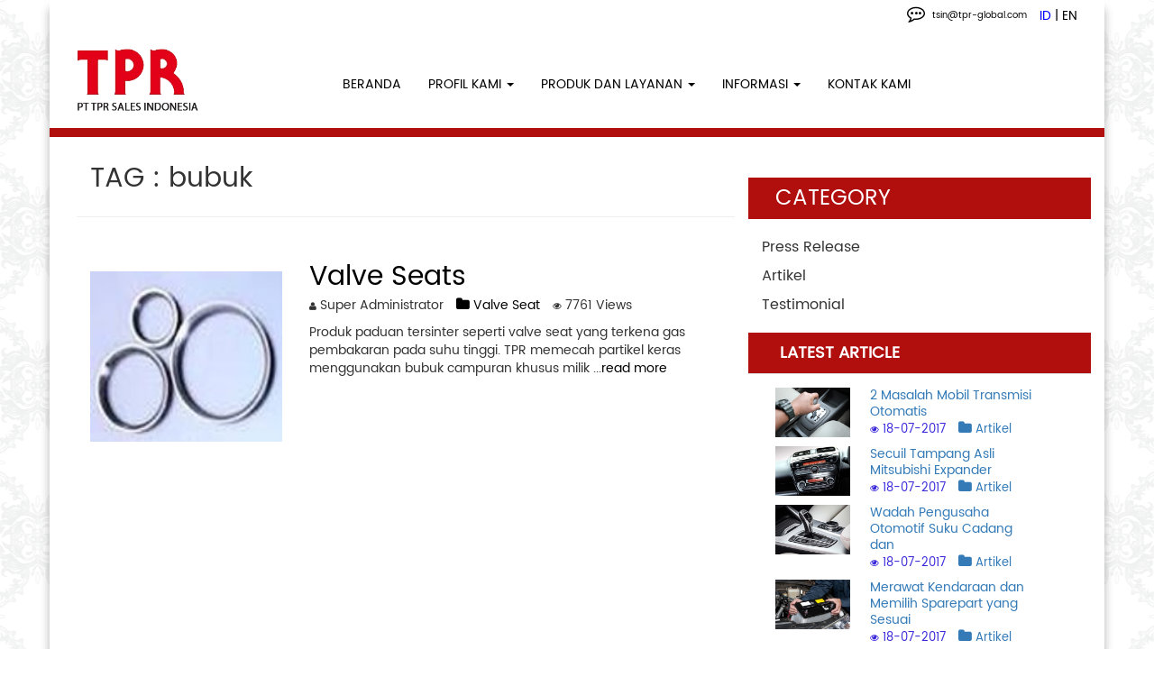

--- FILE ---
content_type: text/html; charset=utf-8
request_url: https://tsin.co.id/id/tag/bubuk
body_size: 4605
content:






<!DOCTYPE html>
<html>

<head>
<meta http-equiv="Content-Type" content="text/html; charset=UTF-8" />
<title>Tag  bubuk TPR Sales Indonesia</title> 
    <meta name="robots" content="index, follow" />
    <meta name="keywords" content="TPR Sales Indonesia, Piston Ring Indonesia" />
    <meta name="description" content="TPR Sales Indonesia, Piston Ring Indonesia" />
     <meta http-equiv="Copyright" content="© 2016"> 
    <meta name="author" content="TPR Sales Indonesia"> 
    <meta http-equiv="imagetoolbar" content="no"> 
    <meta name="language" content="Indonesia"> 
    <meta name="revisit-after" content="7"> 
    <meta name="webcrawlers" content="all"> 
    <meta name="rating" content="general"> 
    <meta name="spiders" content="all"> 
    <meta content='Global' name='distribution'/>    
    
    <meta content='id' name='language'/>
    <meta content='id' name='geo.country'/>
    <meta content='Indonesia' name='geo.placename'/>

    
    <meta content='general' name='rating'/>
             
         
    

			<meta name="viewport" content="width=device-width, initial-scale=1, maximum-scale=1" />

		<!-- Favicon -->
		<link rel="shortcut icon" href="https://tsin.co.id/favico.png" type="image/x-icon" />

		<!-- Stylesheets -->
           <link href="https://tsin.co.id/assets/css/bootstrap.min.css" rel="stylesheet">
                <link href="https://tsin.co.id/assets/css/magnific-popup.css" rel="stylesheet">
                <link href="https://tsin.co.id/assets/css/slick.css" rel="stylesheet">
                <link href="https://tsin.co.id/assets/css/slick-theme.css" rel="stylesheet">
                <link href="https://tsin.co.id/assets/css/font-awesome.min.css" rel="stylesheet">
                <link href="https://tsin.co.id/assets/css/jquery.mmenu.all.css" rel="stylesheet">
                <link href="https://tsin.co.id/assets/css/style.css" rel="stylesheet">
        
                <script src="https://tsin.co.id/assets/js/jquery.min.js"></script>
                <script src="https://tsin.co.id/assets/js/jquery.magnific-popup.min.js"></script>
                <script src="https://tsin.co.id/assets/js/slick.min.js"></script>
                <script src="https://tsin.co.id/assets/js/jquery.mmenu.all.min.js"></script>
                <script src="https://tsin.co.id/assets/js/bootstrap.min.js"></script>
                <script>
                $(document).ready(function() {
                    /* Featured Slide */
                    $('.featured').slick({
                        infinite: true,
        //                autoplay: true,
                        autoplaySpeed: 5000,
                        prevArrow: '<div type="button" class="hidden-xs glyphicon glyphicon-triangle-left sl-left"></div>',
                        nextArrow: '<div type="button" class="hidden-xs glyphicon glyphicon-triangle-right sl-right"></div>',
                    });
                    
                    /* Gallery Slide */
                    $('.fgallery').slick({
                        infinite: true,
        //                autoplay: true,
                        autoplaySpeed: 5000,
                        prevArrow: '<div type="button" class="hidden-xs glyphicon glyphicon-triangle-left gl-left gl_top"></div>',
                        nextArrow: '<div type="button" class="hidden-xs glyphicon glyphicon-triangle-right gl-right gl_top"></div>',
                        slidesToShow: 3,
                        adaptiveHeight: true,
                        variableWidth: true,
                        swipeToSlide: true
                    });  
                    
                    $('.fgallery2').slick({
                        infinite: true,
                       // autoplay: true,
                        autoplaySpeed: 5000,
                        prevArrow: '<div type="button" class="hidden-xs glyphicon glyphicon-triangle-left gl-left gl_bottom"></div>',
                        nextArrow: '<div type="button" class="hidden-xs glyphicon glyphicon-triangle-right gl-right gl_bottom"></div>',
                        
                        adaptiveHeight: true,
                        variableWidth: true,
                        swipeToSlide: true
                    });    
                    
                    /* Image Pop-Up */
                    $('.gal').magnificPopup({
                        type:'image',
                        mainClass: 'mfp-no-margins mfp-with-zoom',
                        zoom: {
                            enabled: true,
                            duration: 300
                        }
                    });
                    
                    /* Close menu collapse */
                    $('.closex').click(function(e) {
                        e.preventDefault();
                        $('.top-nav').collapse('hide');
                    });
                    
                    /* Mobile Slide Menu */
                    $('nav#menu').mmenu({
                        navbars: [
                            {
                                position	: 'top',
                                content		: [
                                    'prev',
                                    'title',
                                    'close'
                                ]
                            }
                        ]
                    });
                });
                </script>
                
                <style>
                .gl_top{
					top:20% !important;
					
				}
                </style>
                
</head>
<body >

<!-- Global site tag (gtag.js) - Google Analytics -->
<script async src="https://www.googletagmanager.com/gtag/js?id=UA-115549878-1"></script>
<script>
  window.dataLayer = window.dataLayer || [];
  function gtag(){dataLayer.push(arguments);}
  gtag('js', new Date());

  gtag('config', 'UA-115549878-1');
</script>


<div id="page">
		<div class="container">
        <header>
                    <div class="top-nav collapse desk" id="help">
                        <div class="row row-sm">
                            <div class="col-sm-6">
                                <div class="text-right closex visible-xs">CLOSE <i class="fa fa-times-circle"></i></div>
                                
                            </div>
                            <div class="col-sm-6 pull-right text-right">
                              <ul class="list-inline unu-inline">
                                    <li><a href="#"><i class="fa fa-commenting-o"></i> <span>tsin@tpr-global.com</span></a></li>
                                     
                                    <li style="margin-left:0px;color:blue;"> ID </li>
                                    <li style="margin-left:0px;">|</li>
              						<li style="margin-left:0px;"><a href="https://tsin.co.id/lang/eng/?r=http://tsin.co.id/id/tag/bubuk" style="padding:0px;"> EN</a></li>
                                    
                                </ul>  
                            </div>
                        </div>
                    </div>
                    
                    <!-- Navbar -->
                    <div class="nav-header">
                        <div class="row">
                            <div class="col-sm-3">
                                <div class="left-mobile visible-xs">
                                    <a href="#menu">
                                        <i class="glyphicon glyphicon-menu-hamburger"></i>
                                    </a> 
                                </div>
                                <a href="#">
                                    <img src="https://tsin.co.id/image_base/logo_tpr.png" class="img-responsive img-mobile" style="max-height:69px;">
                                </a>
                                <div class="right-mobile visible-xs">
                                    <a data-toggle="collapse" href="#help">
                                        <i class="fa fa-question-circle-o"></i>
                                    </a> 
                                </div>
                            </div>
                            <div class="col-sm-9 hidden-xs">
                                <div class="burger hidden-xs">
                                    <a href="#menu">
                                        <i class="glyphicon glyphicon-menu-hamburger"></i>
                                    </a> 
                                </div>
                                

<ul class="list-inline nav-list nav-sm" ><li id="1" ><a href="https://tsin.co.id/id" >BERANDA </a>

</li><li id="3" class="dropdown" ><a href="#" class="dropdown"><span>PROFIL KAMI</span> <span class="caret"></span></a>

<ul  class="dropdown-menu sub-menu"><li id="10" ><a href="https://tsin.co.id/id/tentang-perusahaan" >INFORMASI PERUSAHAAN </a>

</li><li id="11" ><a href="https://tsin.co.id/id/siapa-kami" >SIAPA KAMI </a>

</li><li id="12" ><a href="https://tsin.co.id/id/apa-yang-kami-lakukan" >APA YANG KAMI LAKUKAN </a>

</li><li id="13" ><a href="https://tsin.co.id/id/visi--misi" >VISI &AMP; MISI </a>

</li><li id="14" ><a href="https://tsin.co.id/id/tim-kami" >TIM KAMI </a>

</li></ul></li><li id="4" class="dropdown" ><a href="#" class="dropdown"><span>PRODUK DAN LAYANAN</span> <span class="caret"></span></a>

<ul  class="dropdown-menu sub-menu"><li id="5" ><a href="https://tsin.co.id/id/category/piston-ring" >PISTON RING</a>

</li><li id="6" ><a href="https://tsin.co.id/id/category/cylinder-liner" >CYLINDER LINERS</a>

</li><li id="15" ><a href="https://tsin.co.id/id/category/valve-seat" >VALVE SEAT</a>

</li></ul></li><li id="7" class="dropdown" ><a href="https://tsin.co.id/id/article" class="dropdown">INFORMASI <span class="caret"></span></a>

<ul  class="dropdown-menu sub-menu"><li id="19" ><a href="https://tsin.co.id/id/category/press-release" >PRESS RELEASE </a>

</li><li id="20" ><a href="https://tsin.co.id/id/category/artikel" >ARTIKEL </a>

</li><li id="22" ><a href="https://tsin.co.id/id/category/testimonial" >TESTIMONIAL </a>

</li><li id="23" ><a href="https://tsin.co.id/id/faq" >FAQ </a>

</li><li id="24" ><a href="https://tsin.co.id/id/category/unduhan" >UNDUHAN</a>

</li></ul></li><li id="9" ><a href="https://tsin.co.id/id/contact" >KONTAK KAMI </a>

</li></ul>                                                            </div>
                        </div>                    
                    </div> <!-- End Navbar -->
                </header>        
        
        
        																																																																																																																																																																																																																																																																																																			  <style>
 #content .block li{
	 background:none;
	 
	 
 }
 .post__content a{
	 color:#000;
	 	 
 }
 
 .post__content a:hover{
	 color:#000;
	 	 
 }
 </style>
 <div class="after-slider" style="margin-top:0px; margin-bottom:20px;">
                   
                </div>
<div class="row" style=" margin-left:15px; margin-right:15px;">             
   <section class="post-and-category">
    
      	
        <div class="col-sm-6 col-md-8">
        <h3 class="post__title" style="padding-left:15px; padding-top:10px;">TAG : bubuk</h3>
        <hr>
        
                    
                    <div class="post col-sm-12" style="display:table;">
            
            <div class="post__img col-sm-4">
                             <img src="https://tsin.co.id/imagex/content/6b59e39bvalve-seat.jpg" class="img-responsive" style=" width:100%;">
                           </div>
            <div class="post__content col-sm-8">
              <a href="https://tsin.co.id/id/valve-seats"><h3 class="post__title">Valve Seats</h3></a>
            <ul class="list-inline list-info">
              <li><i class="fa fa-user"></i> Super Administrator</li>
              <li><a href="https://tsin.co.id/id/category/valve-seat"><i class="fa fa-folder"></i> Valve Seat</a></li>              
              <li><i class="fa fa-eye"></i> 7761 Views</li>
            </ul>	
              <p>
                                                                           Produk paduan tersinter seperti valve seat yang terkena gas pembakaran pada suhu tinggi. TPR memecah partikel keras menggunakan bubuk campuran khusus milik ...<a href="https://tsin.co.id/id/valve-seats">read more</a>
              </p>
            </div>
          </div>
                     
          
          <ul class="pagination">
												
                                                
                                                                                                
                                                	
                                                
											</ul>
          
        </div>
        
        
        <div class="col-sm-6 col-md-4">
          <div class="category">
            <h3 class="category__single-title">CATEGORY</h3>
            <div class="category__wrapper">
              <ul class="category__link">
                                <li><a href="https://tsin.co.id/id/category/press-release">Press Release</a></li>
                                <li><a href="https://tsin.co.id/id/category/artikel">Artikel</a></li>
                                <li><a href="https://tsin.co.id/id/category/testimonial">Testimonial</a></li>
                              </ul>
            </div>

            <div class="category__tab-horizontal">
              <ul class="nav nav-tabs" role="tablist">
                <li role="presentation" class="active"><a href="#tab1" aria-controls="tab1" role="tab" data-toggle="tab">LATEST ARTICLE</a></li>
                
              </ul>

              <!-- Tab panes -->
              <div class="tab-content">
                              <div role="tabpanel" class="tab-pane active" id="tab1">
                                    <div class="post-tab">
                    <ul class="inline-block" style="display:table;">
                      <li class="img col-sm-4">
                        <a href="https://tsin.co.id/id/2-masalah-mobil-transmisi-otomatis"><img src="https://tsin.co.id/imagex/content/1b9b4cbatransmisi-mati.jpg" class="img-responsive" alt="" style="width:100% !important;"></a>
                      </li>
                      <li class="text  col-sm-8" style="vertical-align:top;"><a href="https://tsin.co.id/id/2-masalah-mobil-transmisi-otomatis">2 Masalah Mobil Transmisi Otomatis</a>
                      <ul class="list-inline list-info" style="font-size:13px !important;">
                          <li><i class="fa fa-eye"></i> 18-07-2017</li>
                          <li><a href="https://tsin.co.id/id/category/artikel"><i class="fa fa-folder"></i> Artikel</a></li>              
                          
                        </ul>
                      </li>
                    </ul>
                  </div>
                                    <div class="post-tab">
                    <ul class="inline-block" style="display:table;">
                      <li class="img col-sm-4">
                        <a href="https://tsin.co.id/id/secuil-tampang-asli-mitsubishi-expander"><img src="https://tsin.co.id/imagex/content/eed5f601misubishi-expander.jpg" class="img-responsive" alt="" style="width:100% !important;"></a>
                      </li>
                      <li class="text  col-sm-8" style="vertical-align:top;"><a href="https://tsin.co.id/id/secuil-tampang-asli-mitsubishi-expander">Secuil Tampang Asli Mitsubishi Expander</a>
                      <ul class="list-inline list-info" style="font-size:13px !important;">
                          <li><i class="fa fa-eye"></i> 18-07-2017</li>
                          <li><a href="https://tsin.co.id/id/category/artikel"><i class="fa fa-folder"></i> Artikel</a></li>              
                          
                        </ul>
                      </li>
                    </ul>
                  </div>
                                    <div class="post-tab">
                    <ul class="inline-block" style="display:table;">
                      <li class="img col-sm-4">
                        <a href="https://tsin.co.id/id/wadah-pengusaha-otomotif-suku-cadang-dan-aftermarket"><img src="https://tsin.co.id/imagex/content/66afad90suku-cadang.jpg" class="img-responsive" alt="" style="width:100% !important;"></a>
                      </li>
                      <li class="text  col-sm-8" style="vertical-align:top;"><a href="https://tsin.co.id/id/wadah-pengusaha-otomotif-suku-cadang-dan-aftermarket">Wadah Pengusaha Otomotif Suku Cadang dan </a>
                      <ul class="list-inline list-info" style="font-size:13px !important;">
                          <li><i class="fa fa-eye"></i> 18-07-2017</li>
                          <li><a href="https://tsin.co.id/id/category/artikel"><i class="fa fa-folder"></i> Artikel</a></li>              
                          
                        </ul>
                      </li>
                    </ul>
                  </div>
                                    <div class="post-tab">
                    <ul class="inline-block" style="display:table;">
                      <li class="img col-sm-4">
                        <a href="https://tsin.co.id/id/merawat-kendaraan-dan-memilih-sparepart-yang-sesuai"><img src="https://tsin.co.id/imagex/content/0576b5a7cara-merawat--suku-cadang-asli.jpg" class="img-responsive" alt="" style="width:100% !important;"></a>
                      </li>
                      <li class="text  col-sm-8" style="vertical-align:top;"><a href="https://tsin.co.id/id/merawat-kendaraan-dan-memilih-sparepart-yang-sesuai">Merawat Kendaraan dan Memilih Sparepart yang Sesuai</a>
                      <ul class="list-inline list-info" style="font-size:13px !important;">
                          <li><i class="fa fa-eye"></i> 18-07-2017</li>
                          <li><a href="https://tsin.co.id/id/category/artikel"><i class="fa fa-folder"></i> Artikel</a></li>              
                          
                        </ul>
                      </li>
                    </ul>
                  </div>
                                    <div class="post-tab">
                    <ul class="inline-block" style="display:table;">
                      <li class="img col-sm-4">
                        <a href="https://tsin.co.id/id/cara-sederhana-membedakan-suku-cadang-asli-dan-palsu"><img src="https://tsin.co.id/imagex/content/518dd906suku-cadang-asli-atau-palsu.jpg" class="img-responsive" alt="" style="width:100% !important;"></a>
                      </li>
                      <li class="text  col-sm-8" style="vertical-align:top;"><a href="https://tsin.co.id/id/cara-sederhana-membedakan-suku-cadang-asli-dan-palsu">Cara Sederhana Membedakan Suku Cadang Asli dan Palsu</a>
                      <ul class="list-inline list-info" style="font-size:13px !important;">
                          <li><i class="fa fa-eye"></i> 18-07-2017</li>
                          <li><a href="https://tsin.co.id/id/category/artikel"><i class="fa fa-folder"></i> Artikel</a></li>              
                          
                        </ul>
                      </li>
                    </ul>
                  </div>
                                  </div>
                
                                
                
                
              </div>
            </div>
          </div>

        </div>        
        
        
    
   
  </section>
  
   </div>        
        <footer>
                    <div class="pre-foot">
                        <div class="row">
                            <div class="col-sm-3">
                                <div class="footer-title"><h3>QUICK NAVIGATION</h3></div>
                                <ul class="list-unstyled navi">
                                    <li>
                                    	                                        <img src="https://tsin.co.id/image_base/footer-1.png"> <a href="https://tsin.co.id/id/tentang-tpr">Tentang TPR</a>
                                    </li>
                                    <li>
                                    	                                        <img src="https://tsin.co.id/image_base/footer-2.png"> <a href="https://tsin.co.id/id/aktifitas-tpr">Aktifitas TPR</a>
                                    </li>
                                    
                                </ul>
                            </div>
                            <div class="col-sm-5">
                                <div class="footer-title top20"><h3>PELAYANAN PILIHAN</h3></div> 
                                <p style="text-align:justify;">Dengan kegiatan penjualan dan logistic piston ring, cylinder liner, valve seat dan valve guide, kami berkontribusi untuk terciptanya lingkungan yang baik dan masyarakat yang sadar akan pelestarian lingkungan (Green community)  </p>
                            </div>
                            <div class="col-sm-4">
                                <div class="col-sm-6 col-xs-6" style="margin-top:20px; margin-bottom:5px;">
                                    <a href="http://tpr.co.jp/"><img src="https://tsin.co.id/image_base/logo_footer_2.png" class="left-block" style="width:100%;"></a>                                  </div>
                                
                                <div class="col-sm-6 col-xs-6" style="margin-top:20px; margin-bottom:5px;">                               
                                    <a href="http://tprin.co.id/"><img src="https://tsin.co.id/image_base/logo_footer_3.png" class="left-block" style="width:100%;"></a>
                                </div>
                                <div class="col-sm-6 col-xs-6" style="margin-top:15px; margin-bottom:10px;">
                                    <a href="http://tprenpla.co.id"><img src="https://tsin.co.id/image_base/logo_footer_1.png" class="left-block" style="width:100%;"></a>
                                </div>
                                
                                <div class="col-sm-6 col-xs-6" style="margin-top:15px; margin-bottom:10px;">
                                    <a href="http://tsin.co.id"><img src="https://tsin.co.id/image_base/logo_footer_tsin.png" class="left-block" style="width:100%;"></a>
                                </div>
                            </div> 
                        </div>
                    </div>
                    
                    <div class="mid-foot">
                        <div class="row">
                            <div class="col-sm-1  hidden-xs">
                               
                            </div>
                            <div class="col-sm-5 hidden-xs">
                                <div class="left-foot">&nbsp;</div>
                            </div>
                            <div class="col-sm-6 zero-left text-right mob-foot">
                                <ul class="list-inline list-foott">
                                    <li><a href="#">&nbsp;</a></li>
                                    <li><a href="#">&nbsp;</a></li>
                                    <li><a href="#">&nbsp;</a></li>
                                    <li><a href="#">&nbsp;</a></li>
                                </ul>
                                <div class="socmed">
                                    <a href="http://facebook.com" "target=_blank"><img src="https://tsin.co.id/image_base/fb.png"></a>
                                    <a href="http://twitter.com" "target=_blank"><img src="https://tsin.co.id/image_base/twitter.png"></a>  
                                </div>
                            </div>
                        </div>
                    </div>
                            
                                        
                </footer>        </div>
        <!-- Start Mobile Nav Menu -->
        
         <!-- Mobile Slide Menu -->
            <nav id="menu">
            	

<ul  ><li  ><a href="https://tsin.co.id/id">BERANDA </a>

</li><li  ><a href="#"><span>PROFIL KAMI</span> </a>

<ul    ><li  ><a href="https://tsin.co.id/id/tentang-perusahaan">INFORMASI PERUSAHAAN </a>

</li><li  ><a href="https://tsin.co.id/id/siapa-kami">SIAPA KAMI </a>

</li><li  ><a href="https://tsin.co.id/id/apa-yang-kami-lakukan">APA YANG KAMI LAKUKAN </a>

</li><li  ><a href="https://tsin.co.id/id/visi--misi">VISI &AMP; MISI </a>

</li><li  ><a href="https://tsin.co.id/id/tim-kami">TIM KAMI </a>

</li></ul></li><li  ><a href="#"><span>PRODUK DAN LAYANAN</span> </a>

<ul    ><li  ><a href="https://tsin.co.id/id/category/piston-ring">PISTON RING</a>

</li><li  ><a href="https://tsin.co.id/id/category/cylinder-liner">CYLINDER LINERS</a>

</li><li  ><a href="https://tsin.co.id/id/category/valve-seat">VALVE SEAT</a>

</li></ul></li><li  ><a href="https://tsin.co.id/id/article">INFORMASI </a>

<ul    ><li  ><a href="https://tsin.co.id/id/category/press-release">PRESS RELEASE </a>

</li><li  ><a href="https://tsin.co.id/id/category/artikel">ARTIKEL </a>

</li><li  ><a href="https://tsin.co.id/id/category/testimonial">TESTIMONIAL </a>

</li><li  ><a href="https://tsin.co.id/id/faq">FAQ </a>

</li><li  ><a href="https://tsin.co.id/id/category/unduhan">UNDUHAN</a>

</li></ul></li><li  ><a href="https://tsin.co.id/id/contact">KONTAK KAMI </a>

</li></ul>								</ul>
			</nav> <!-- End Mobile Slide Menu -->
        <!-- End Mobile Nav Menu -->
    </div>




</body>


</html>




--- FILE ---
content_type: text/css
request_url: https://tsin.co.id/assets/css/style.css
body_size: 5660
content:
@font-face {
    font-family: 'poppins';
    src: url(../fonts/Poppins_0.ttf);
    font-weight: normal;
}
.container {
    padding-left: 0;
    padding-right: 0;
	background:#fff;
}
.partner{
	background-color:#d9d5d4;
	padding:15px;
	
}
.center-block{
	margin-bottom:20px;
}
.partner h3{
	padding-top:0px;
	text-align:center;
	
}

.partner img{
	padding-top:20px;
	
}
.support{
	background-color:#ec7500 !important;
}

.report{
	background-color:#c01414 !important;
}

.logo_orang{
	margin-top:-5px;
}
.dropdown-menu{
	top:50%;
}

.text-center{
	text-align:center;
	
}
img.center {
    display: block;
    margin: 0 auto;
}

.text-why small{
	color:#F00;
	margin-top:10px;	
	
}

.text-why img{
	height:56px;
	
	
}

.center-line a{	
	color:#F00;
}

.center-line a:hover{	
	color:#F00;
	text-decoration:none;
}

.text-gal{
	max-width:200px;
	padding:10px;
}

.col-gal h3{
	margin-top:0px;
}

@media(max-width: 767px) {
    .testimoni,
    .pre-foot,
    .informasi-top {
        padding: 20px 20px 2px !important;
    }
    .closex {
        color: #fff;
        font-size: 12px;
        position: relative;
        padding: 6px;
        border-bottom: 1px solid rgba(255,255,255,0.3);
        z-index: 999;
        cursor: pointer;
    }
    .mob-foot {
        text-align: center;
    }
    .call {
        text-align: center;
    }
    .mid-foot {
        padding: 0px 20px 2px !important;
    }
    .socmed {
        position: relative !important;
        top: -4px !important;
        right: 0 !important;
    }
    .list-foott {
        margin-right: 0 !important;
    }
    .list-end {
        text-align: center;
    }
    .top20 {
        margin-top: 20px;
    }
    .gallery {
        padding: 10px 30px 20px !important;
    }
    .clear {
        clear: both;
        margin-bottom: 25px;
    }
    .col-gal {
       text-align:center;
        padding: 10px !important;
    }
	.testi-left{
		width:40% !important;
	}
	.testi-right{
		width:60% !important;
	}
	.list-siswa{
		margin-top:20px;
	}
    .post-text {
        padding: 10px 15px;
        margin-bottom: 20px;
        margin-left: 15px;
    }
    .col-tab {
        margin-bottom: 20px;
    }
    .tab-content {
        padding: 10px 20px;
    }
    .list-fakultas {
        margin-top: 10px;
    }
    .kalender {
        padding: 30px 20px !important;
    }
    .list-fakultas li {
        display: block;
        line-height: 32px;
    }
    .list-fakultas li a {
        padding: 5px 10px;
    }
    .list-fakultas>li.active>a::after {
        display: none !important;
    }
    .col-kampus img {
        margin-bottom: -64px;
    }
    .img-desc {
        height: 64px !important;
        font-size: 18px !important;
        height: 64px;
    }
    .info-wrapper {
        padding: 20px 10px;
        margin: 0;
    }
    .col-kampus {
        margin-bottom: 15px;
    }
    .kampus-wrapper {
        padding-top: 10px !important;
    }
    .select-opt {
        padding-top: 20px !important;
        padding-left: 20px !important;
        padding-right: 20px !important;
    }
    .btn-submit {
        margin-top: -20px;
        width: 100%;
    }
    .col-mob {
        margin-top: 20px;
    }
    .top-nav {
        margin: 0 -15px;
    }
    .f-desc {
        padding: 15px !important;
        margin-top: 0 !important;
        border: none !important;
    }
    .f-desc-title {
        font-size: 22px !important;
        line-height: 25px !important;
    }
    .unu-inline li {
        display: block;
        border-bottom: 1px solid #1c6949;
        padding-left: 20px;
        padding-right: 20px;
    }
    .unu-inline li p {
        top: 0;
        padding: 10px 5px;
    }
    .group-src {
        padding: 0;
        width: 100% !important;
    }
    .pull-right ul li {
        padding: 10px; 
    }
    .row-sm {
        margin-right: 0;
    }
    .img-mobile {
        margin: 0 auto;
        width: 200px;
    }
    .left-mobile {
        position: absolute;
        font-size: 30px;
        left: 0;
        top: 7px;
    }
    .right-mobile {
        position: absolute;
        font-size: 35px;
        right: 0;
        top: 2px;
    }
    .left-mobile a,
    .right-mobile a {
        color: #f80426;
    }
    .featured {
        top: 10px;
    }
    .nav-header {
        margin-top: 0 !important;
        position: relative !important;
        padding: 10px 30px 10px !important;
    }
    .btn-join {
        position: absolute;
        margin: 0 auto;
        left: 0;
        right: 0;
        text-align: center;
    }
    .after-slider {
        padding: 5px !important;
        text-align: center;
		margin-top:0px !important;
    }
	.text-why h4{
		font-size:13px;
		
	}
}
@media(min-width: 769px) {
    .tab-content {
        padding: 20px 30px 30px;
        margin-bottom: -15px;
    }
    .col-kampus img {
        margin-bottom: -40px;
    }
    .img-desc {
        max-height: 40px;
    }
    .info-wrapper {
       padding: 40px 30px; 
    }
    .col-sel {
        padding-left: 5px;
        padding-right: 5px;
    }
    .btn-join {
        position: relative;
        float: right;
        margin-top: -59px;
    }
    .f-desc {
        border-top-right-radius: 5px;
        -moz-border-top-right-radius: 5px;
        -webkit-border-top-right-radius: 5px;
        border-bottom-right-radius: 5px;
        -moz-border-bottom-right-radius: 5px;
        -webkit-border-bottom-right-radius: 5px;
    }
    .desk {
        display: block;
    }
    .top-nav {
        padding: 0 30px;
    }
    .unu-inline li {
        padding: 0;
    }
    .select-opt {
        box-shadow: 0 4px 11px rgba(0,0,0,0.6);
        -webkit-box-shadow: 0 4px 11px rgba(0,0,0,0.6);
        -moz-box-shadow: 0 4px 11px rgba(0,0,0,0.6);
        -o-box-shadow: 0 4px 11px rgba(0,0,0,0.6);
    }
}
@media(min-width: 769px) and (max-width: 992px) {
    .container {
        width: 100% !important;
        padding-left: 0;
        padding-right: 0;
    }
    .top-nav {
        padding: 0 10px;
    }
    .row-sm {
        margin-right: -10px;
    }
}
@media(min-width: 769px) and (max-width: 1199px) {
    .nav-list li a {
        padding: 5px 7px;
    }
    .featured {
        top: -108px;
    }
}
@media(min-width: 1020px) and (max-width: 1199px) {
    .right-nav {
        position: relative;
        right: 70px;
    }
}
@media(min-width: 1200px) {    
    .nav-list li a {
        padding: 5px 15px;
    }
    .featured {
        top: -108px;
    }
    .right-nav {
        position: relative;
        right: 30px;
    }
}
@media(min-width: 993px) {
    .container {
        box-shadow: 0 10px 10px rgba(0,0,0,0.3);
        -webkit-box-shadow: 0 10px 10px rgba(0,0,0,0.3);
        -moz-box-shadow: 0 10px 10px rgba(0,0,0,0.3);
        -o-box-shadow: 0 10px 10px rgba(0,0,0,0.3);
    }
    body {
        background: url(../img/batik.png) repeat top;
    }
}
@media(min-width:941px) {
    .burger {
        display: none;
    }
}
@media(min-width: 768px) and (max-width:941px) {
    .nav-sm {
        display: none;
    }
    .right-nav {
        float: right;
        position: relative;
        right: 20px;
    }
    .featured {
        top: -99px !important;
    }
    .nav-header {
        padding: 10px 30px 10px !important;
    }
}
body {
    font-family: poppins;
}
.container,
.tab-content,
.bg-white {
    background-color: #fff;
}
.top-nav {
   background: rgba(255,255,255,0.8);
    color: #000;
    position: relative;
    z-index: 999;
}
.top-nav a {
    color: #000;
}
.unu-inline li i {
    font-size: 20px;
}
.unu-inline li p {
    font-size: 10px;
    margin: 0 10px 0 5px;
    position: relative;
    top: -2px;
}
.unu-inline li span {
    font-size: 10px;
    position: relative;
    margin-left: 4px;
    top: -2px;
}
.unu-inline {
    margin-bottom: 0;
}
.unu-inline li a {
    padding-top: 5px;
    display: block;
    padding-left: 10px;
    padding-right: 10px;
    padding-bottom: 6px;
}
.unu-inline li a:hover {
    text-decoration: none;   
    transition: background 0.4s;
    -webkit-transition: background 0.4s;
    -moz-transition: background 0.4s;
    -o-transition: background 0.4s;
}
a.btn-login {
    background-color: #e7c417;
    color: #0f4730;
    border-radius: 0;
    border: none;
    padding: 7px 20px !important;
    font-size: 14px;
    font-weight: bold;
    letter-spacing: 1px;
    box-shadow: 1px 1px 9px rgba(0,0,0,0.7);
    -webkit-box-shadow: 1px 1px 9px rgba(0,0,0,0.7);
    -moz-box-shadow: 1px 1px 9px rgba(0,0,0,0.7);
    position: relative;
    z-index: 9;
}
.unu-inline li a.btn-login:hover {
    background-color: #fddd3f;
}
.form-input {
    border-radius: 0;
    height: 29px;
    font-size: 12px;
    border: none;
    background-color: #d4fdec;
}
button.btn-input {
    border: none;
    margin-top: 0px;
    padding: 0 10px;
    height: 29px;
    background-color: #07a815;
}
button.btn-input:hover {
    background-color: #1ac128;
}
.group-src {
    width: 230px;
    margin-bottom: -10px;
}
.form-input:focus {
    border-color: transparent;
    outline: 0;
    -webkit-box-shadow: none;
    box-shadow: none;
}
.group-btn-src {
    top: 0 !important;
}
.pull-right ul li {
    margin-left: 20px;
}
.f-item {
    height: 500px;
    background-position: center top;
    background-size: cover;
    background-repeat: no-repeat;
}
.sl-left {
    color: white;
    position: absolute;
    z-index: 99;
    top: 55%;
    left: 5px;
    font-size: 35px;
    cursor: pointer;
}
.sl-right {
    color: white;
    position: absolute;
    z-index: 99;
    top: 55%;
    right: 5px;
    font-size: 35px;
    cursor: pointer;
}
.gl-left {
    color: #f80426;
    position: absolute;
    z-index: 99;
    top: 37%;
    left: -30px;
    font-size: 30px;
    cursor: pointer;
}
.gl-right {
    color: #f80426;
    position: absolute;
    z-index: 99;
    top: 37%;
    right: -30px;
    font-size: 30px;
    cursor: pointer;
}

.fgallery2 img {
    height: 73px;
	
}


.fgallery img {
    height: 100px;
	
}
.nav-header {
    position: relative;
    z-index: 999;
    background: rgba(255,255,255,0.8);
    padding: 10px 30px 0px;
    margin-top: 10px;
    width: 100%;
/*    margin-bottom: -109px;*/
}
.zero-left {
    padding-left: 0;
}
.zero-right {
    padding-right: 0;
}
.dropdown-menu .sub-menu {
    left: 100%;
    position: absolute;
    top: 10px;
    visibility: hidden;
    margin-top: -1px;
}
.dropdown-menu {
    border-radius: 0 !important;
    -webkit-border-radius: 0 !important;
    -moz-border-radius: 0 !important;
    -o-border-radius: 0 !important;
    padding: 0;
}
.dropdown-menu li:hover .sub-menu {
    visibility: visible;
}
.dropdown:hover .dropdown-menu {
    display: block;
    background: #eaf03e;
    border-top: none;
    margin-top: 0;
    transition: background 0.4s;
    -webkit-transition: background 0.4s;
    -moz-transition: background 0.4s;
    -o-transition: background 0.4s;
}
.sub-menu > li {
    padding: 0;
    margin-left: 0px;
}
.sub-menu > li > a:hover {
    background: rgb(51, 51, 51);
    color: #fff;
}
.sub-menu {
    animation-duration: 0.3s !important;
    -webkit-animation-duration: 0.3s !important;
    -moz-animation-duration: 0.3s !important;
    -o-animation-duration: 0.3s !important;
}
.sub-menu-2 {
    margin-top: -11px !important;
}
.nav-list li {
    padding: 0;
    padding-bottom: 33px;
}
.nav-list li a {
    color: #000;
    text-decoration: none;
    display: block;    
}
.nav-list li a:hover {
    background: #e30115;
    color: #fff;
    transition: background 0.4s;
    -webkit-transition: background 0.4s;
    -moz-transition: background 0.4s;
    -o-transition: background 0.4s;
}
.nav-list {
    margin-top: 25px;
    margin-bottom: 0;
}
.sub-menu2 li a span,
.sub-menu li a span {
    color: #fff;
}
.sub-menu li a:hover {
    background-color:transparent;
    color: #000;
}
.sub-menu {
    font-size: 12px;
	 background: #eaf03e;
}
.sub-menu li {
    padding-bottom: 0;
}
.dropdown-menu>li>a {
    padding: 7px 10px;
}
.burger {
    font-size: 30px;
    margin-top: 17px;
    text-align: right;
}
.burger a {
    color: #0f4730;
}
.mm-menu.mm-offcanvas.mm-current {
    background-color: #b10e0e;
    color: #fff;
}
.mm-menu .mm-btn:after, .mm-menu .mm-btn:before {
    border-color: #fff;
}
.mm-clear:after, .mm-clear:before, .mm-close:after, .mm-close:before {
    width: 7px;
    height: 7px;
}
.mm-menu .mm-navbar a, .mm-menu .mm-navbar>* {
    color: #98d2ba;
    text-transform: uppercase;
    font-weight: bold;
    letter-spacing: 1px;
}
.mm-menu .mm-listview {
    border-color: #1f5640;
}
.mm-menu .mm-listview>li .mm-arrow:after, .mm-menu .mm-listview>li .mm-next:after {
    border-color: #98d2ba;
}
.f-desc {
    background-color: rgba(255,255,255, 0.7);
    margin-top: 35%;
    border: 1px solid rgb(255,255,255);
    border-left: none;
    padding: 15px 10px 15px 45px;
    color: #000;
}
.f-desc-title {
    font-size: 29px;
    line-height: 33px;
	padding-left:10px;
	border-left:5px solid red;
}
.f-desc-text {
    margin-top: 5px;
    color: #000;
    margin-bottom: 30px;
}
.btn-left {
    background: #039110;
    color: #fff;
    border: 1px solid #088413;
}
a.btn-left:hover {
    background: #02800e;
    color: #fff;
    border: 1px solid #006c0a;
}
.btn-right {
    background: #e4c907;
    color: #0f4730;
    border: 1px solid #039110;
}
a.btn-right:hover {
    background: #dbc000;
    color: #0f4730;
    border: 1px solid #039110;
}
.after-slider {
    margin-top: -108px;
    color: #fff;
    padding: 5px 40px;
    font-size: 18px;
    background: rgba(177, 14, 14,1);
   /* background: -moz-linear-gradient(top, rgba(10,63,41,1) 0%, rgba(16,131,83,1) 100%);
    background: -webkit-gradient(left top, left bottom, color-stop(0%, rgba(10,63,41,1)), color-stop(100%, rgba(16,131,83,1)));
    background: -webkit-linear-gradient(top, rgba(10,63,41,1) 0%, rgba(16,131,83,1) 100%);
    background: -o-linear-gradient(top, rgba(10,63,41,1) 0%, rgba(16,131,83,1) 100%);
    background: -ms-linear-gradient(top, rgba(10,63,41,1) 0%, rgba(16,131,83,1) 100%);
    background: linear-gradient(to bottom, rgba(10,63,41,1) 0%, rgba(16,131,83,1) 100%);
    filter: progid:DXImageTransform.Microsoft.gradient( startColorstr='#0a3f29', endColorstr='#108353', GradientType=0 );
    box-shadow: 0 6px 10px rgba(0,0,0,0.2);*/
    z-index: 9;
    position: relative;
}
.join-title {
    color: #fff;
    font-size: 30px;
    margin-top: 8px;
}
.join-desc {
    color: #fff;
}
.select-opt {
    background: #3d3e3c;
    padding: 20px 40px;
}
.opsi-fakultas {
    color: #25f438;
    font-size: 12px;
    margin-bottom: 5px;
}
.form-select {
    background: #adafad;
    border: none;
    border-radius: 0;
    padding-left: 5px;
    padding-bottom: 5px;
    height: 45px;
    margin-bottom: 20px;
}
.btn-submit {
    height: 35px;
    padding: 7px 10px;
    font-size: 20px;
    border-radius: 0;
    background-color: #dbc000;
    border: none;
    color: #fff;
}
.btn-submit:hover {
    background-color: #01880e;
    color: #fff;
}
.info-title {
    color: #039110;
    font-weight: bold;
}
.info-desc {
    color: #312f2f;
    font-size: 12px;
}
.kampus-wrapper {
    background-color: #eceaea;
    padding: 20px;
    margin-left: 0;
    margin-right: 0;
}
li.list-kampus {
    background: transparent;
    border: none;
    box-shadow: none;
    line-height: 5px;
}
li.list-kampus a {
    font-size: 16px;
    text-decoration: none;
    color: #312f2f;
}
li.list-kampus i {
    font-size: 10px;
    color: #15920f;
}
li.panel.list-kampus::before {
    content: '\e250';
    font-family: 'Glyphicons Halflings';
    font-size: 10px;
    color: #15920f;
}
.sub-list li {
    line-height: 20px;
}
.sub-list li a {
    font-size: 12px;
}
.panel-body {
    padding: 10px 0 0 25px;
    margin-bottom: -5px;
}
.sub-list li::before {
    content: '\e250';
    font-family: 'Glyphicons Halflings';
    font-size: 10px;
    color: #15920f;
    padding-right: 5px;
}
.sub-list li a:hover {
    text-decoration: underline;
}
#accordion {
    margin-top: 15px;
}
.row-kampus {
    background: #fff;
    padding-top: 10px;
    padding-bottom: 10px;
}
.col-kampus {
    padding-left: 10px;
    padding-right: 10px;
}
.img-desc {
    position: relative;
    background: rgba(21,146,15,0.8);
    color: #fff;
    padding: 5px 10px;
    font-size: 11px;
    text-decoration: none;
}
.col-kampus a {
    text-decoration: none;
}
.box-col {
    margin-top: 20px;
}
.box-right {
    float: left;
    padding: 0 10px;
    font-size: 12px;
    width: 60%;
}
.box-date {
    width: 40%;
    padding: 5px;
    text-align: center;
    width: 70px;
    border-radius: 5px;
    -moz-border-radius: 5px;
    -webkit-border-radius: 5px;
    -o-border-radius: 5px;
    background-color: #fada3e;
    color: #074804;
    float: left;
}
.box-tgl {
    font-size: 25px;
}
.box-bln {
    margin-top: -5px;
}
.kalender-title {
    font-size: 20px;
}
.white {
    background-color: #fff;
}
.footx {
    font-size: 30px;
    margin-top: 7px;
}
.left-foot {
    font-size: 8px;
    margin-top: 10px;
}
.socmed {
    position: absolute;
    right: 10px;
    top: 5px;
}
.list-foott {
    margin-right: 75px;
    margin-top: 11px;
}
.list-foott li a {
    font-size: 10px;
    color: #fff;
}
.list-fakultas>li.active>a::after {
    content: '';
    border-color: transparent;
    border-style: solid;
    border-width: 11px;
    bottom: -16px;
    border-top-color: #dcd7be;
    border-bottom-width: 0;
    position: absolute;
    margin-left: -75px;
}
.list-fakultas>li.active>a, .list-fakultas>li.active>a:focus, .list-fakultas>li.active>a:hover {
    cursor: default;
    background-color: #dcd7be;
    border: 1px solid #ddd;
    border-bottom-color: transparent;
    text-decoration: none;
	border-radius:5px;
}
.list-fakultas a:hover {
    text-decoration: none;
}
.list-fakultas a {
    color: #000;
    font-size: 13px;
    padding: 13px 15px;
}
.kalender {
    padding: 30px 40px;
    color: #fff;
    background: rgba(6,68,3,1);
    background: -moz-linear-gradient(top, rgba(6,68,3,1) 0%, rgba(22,115,13,1) 100%);
    background: -webkit-gradient(left top, left bottom, color-stop(0%, rgba(6,68,3,1)), color-stop(100%, rgba(22,115,13,1)));
    background: -webkit-linear-gradient(top, rgba(6,68,3,1) 0%, rgba(22,115,13,1) 100%);
    background: -o-linear-gradient(top, rgba(6,68,3,1) 0%, rgba(22,115,13,1) 100%);
    background: -ms-linear-gradient(top, rgba(6,68,3,1) 0%, rgba(22,115,13,1) 100%);
    background: linear-gradient(to bottom, rgba(6,68,3,1) 0%, rgba(22,115,13,1) 100%);
    filter: progid:DXImageTransform.Microsoft.gradient( startColorstr='#064403', endColorstr='#16730d', GradientType=0 );
    box-shadow: 0 4px 11px rgba(0,0,0,0.4);
    -webkit-box-shadow: 0 4px 11px rgba(0,0,0,0.4);
    -moz-box-shadow: 0 4px 11px rgba(0,0,0,0.4);
    -o-box-shadow: 0 4px 11px rgba(0,0,0,0.4);
    position: relative;
    z-index: 9;
}
.informasi-top {
    background-color: #F00;
    color: #FFF;
    padding: 15px 40px 5px;
    font-size: 15px;
}
.tab-title a {
    font-size: 20px;
    color: #074604;
    text-decoration: none;
}
.tab-terkait {
    background-color: #b4b7b3;
    border-bottom: 2px solid #1d9715;
    padding: 8px 10px 5px;
    font-size: 14px;
    font-weight: bold;
    margin-bottom: 15px;
}
.lst a {
    color: #000;
}
.list-info li a i {
    font-size: 16px;
}
.list-info2 li {
    margin-bottom: 25px;
}
.list-info2 li i {
    font-size: 8px;
}
.list-info li i {
    font-size: 10px;
}
.list-info2 li span {
    color: #0cc104;
    font-size: 8px;
}
.list-info li span {
    color: #0cc104;
    font-size: 10px;
}
.fa-facebook-square {
    color: #364c81;
}
.fa-twitter-square {
    color: #0db2f2;
}
.fa-google-plus-square {
    color: #ca4e3a;
}
.post-text {
    font-size: 12px;
}
.tab-sub-title {
    color: #074604;
    font-size: 12px;
}
.col-tab {
    padding-right: 10px;
}
.gallery {
    background-color: #e5e4e1;
    padding: 40px 30px;
    margin-top: 15px;
}
.gal-title {
    font-size: 20px;
    vertical-align: middle;
    line-height: normal;
    display: inline-block;
}
.col-gal {
   /* line-height: 100px;*/
    padding-left: 10px;
}
.testimoni-title {
    font-size: 20px;
    margin-bottom: 20px;
    margin-top: 30px;
	border-left:5px solid red;
	padding-left:10px;
}
.testimoni {
    padding: 20px 35px;    
}
.testimoni-user {
    font-size: 12px;
    line-height: 22px;
    margin-bottom: 10px;
}
.testi-left {
    float: left;
    width: 40%
}
.testi-left img {
    width: 90px;
    height: 90px;
    border-radius: 50px;
    -webkit-border-radius: 50px;
    -moz-border-radius: 50px;
    -o-border-radius: 50px;
}
.testi-right {
    float: left;
    width: 60%
}
.user-name {
    color: #2e7d14;
    margin-top: 20px;
    font-size: 16px;
}
.user-role {
    font-size: 11px;
    line-height: 13px;
}
.list-siswa li a {
    color: #fff;
    padding: 13px 15px 10px;
    background-color: #2e7d14;
    display: block;
    font-size: 15px;
    border-radius: 5px;
    -webkit-border-radius: 5px;
    -moz-border-radius: 5px;
    -o-border-radius: 5px;
}
.list-siswa li a:hover {
    background-color: #266511;
}
.list-siswa li {
    margin-bottom: 10px;
}
.space {
    height:55px;
}
.pilih li a:hover {
    text-decoration: none;
}
footer {
    margin-top: 0px;
}
.pre-foot {
    padding: 30px 40px;
    background-color: #363835;
    color: #fff;
}
.end-foot {
    padding: 10px 40px;
    background-color: #232322;
    color: #b7b2b2;
}
.list-end {
    font-size: 10px;
    margin-top: 10px;
}
.list-end li a {
    color: #b7b2b2;
}
.mid-foot {
    padding: 0px 40px;
    background-color: #363835;
    color: #fff;
}
.opsi-left {
    float: left;
    width: 10%;
}
.call {
    font-size: 12px;
    margin-top: 9px;
    color: #fff
}
.opsi-right {
    float: right;
    width: 90%;
}
.opsi-title {
    color: #ccf942;
    font-size: 12px;
}
.opsi-desc {
    color: #b7b2b2;
    font-size: 11px;
}
.footer-title {
    margin-bottom: 10px;
}
.navi li a {
    color: #eaf03e;
    font-size: 12px;
}
.navi li a:hover {
    color: #eaf03e;
    text-decoration: none;
}
.quote {
    color: #0d6a0a;
    font-size: 15px;
    margin-left: 10px;
}
.list-why {
    color: #bdbfbd;
    font-size: 12px;
    line-height: 20px;
}
.list-why li::before {
    content: '\e250';
    font-family: 'Glyphicons Halflings';
    font-size: 10px;
    color: #94c7fc;
    margin-right: 10px;
}
.mfp-with-zoom .mfp-container,
.mfp-with-zoom.mfp-bg {
	opacity: 0;
	-webkit-backface-visibility: hidden;
	-webkit-transition: all 0.3s ease-out; 
	-moz-transition: all 0.3s ease-out; 
	-o-transition: all 0.3s ease-out; 
	transition: all 0.3s ease-out;
}

.mfp-with-zoom.mfp-ready .mfp-container {
		opacity: 1;
}
.mfp-with-zoom.mfp-ready.mfp-bg {
		opacity: 0.8;
}

.mfp-with-zoom.mfp-removing .mfp-container, 
.mfp-with-zoom.mfp-removing.mfp-bg {
	opacity: 0;
}

.blog-tab {

}
.blog-date,
.blog-tab--attr {
  font-size: 10px;
  line-height: 1.3;
  color: #6f6f6f;
}
.inline-block.blog-tab--attr {
  text-align: left;
}
.blog-tab--attr li + li {
  padding-left: 5px;
}
.blog-tab-img {
  width: 100%;
  padding-bottom: 10px;
}
.blog-tab-img img {
  width: 100%;
}
.blog-tab-title {
  padding: 3px 0;
  font-size: 14px;
  color: #3528c6;
  line-height: 1.2;
}
.blog-tab-excerpt {
  line-height: 1.3;
}
.blog-tab--list + .blog-tab--list {
  margin-top: 20px;
}
.blog-tab--list > div {
  float: left;
}
.blog-tab--list .blog-tab-img {
  width: 100px;
  padding-right: 10px;
}
.blog-tab--list .blog-tab-content {
  width: calc(100% - 110px);
}
.blog-tab--list .blog-tab-title {
  font-size: 12px;
  text-transform: capitalize;
  padding-top: 0;
}
/*
** Content
** ===================================================================
*/
.three-thumb {
  margin: 20px 0;
}
.three-thumb .title {
  color: #333333;
  padding: 20px;
  text-align: left;
  font-size: 22px;
  margin: 10px 0;
  border-radius: 7px;
  -webkit-border-radius: 7px;
  -moz-border-radius: 7px;
  background: #addffb;
  font-weight: normal;
}
.three-thumb .wrapper {
  border: 1px solid #c4cacd;
  background: #e7f5fc;
  padding: 15px;
  border-radius: 10px;
  -webkit-border-radius: 10px;
  -moz-border-radius: 10px;
  min-height: 165px;
}
.three-thumb .wrapper a {
  color: #333;
  line-height: 1.3;
}
.three-thumb table,
.three-thumb tr,
.three-thumb th,
.three-thumb td {
  border: 0;
}
.three-thumb span {
  line-height: 1.3;
}
.three-thumb th,
.three-thumb td {
  vertical-align: top;
  padding: 4px 7px;
  font-size: 14px;
}


.thumb-img {
  position: relative;
  padding: 0;
  overflow: hidden;
}
.thumb-img img {
  width: 100%;
  height: 100%;
}
.thumb-img a:hover .thumb-img-text {
  bottom: 0;
}
.thumb-img a:hover .thumb-img-text .title {
  padding-bottom: 10px;
}
.thumb-img .thumb-img-text {
  position: absolute;
  width: 100%;
  min-height: 50%;
  -webkit-box-sizing: border-box;
  -moz-box-sizing: border-box;
  box-sizing: border-box;
  left: 0;
  color: #ffffff;
  background: rgba(63, 79, 197, 0.77);
  padding: 15px;
  bottom: -100%;
}
.herro-text {
  background-repeat: no-repeat;
  background-size: cover;
  padding: 25px 0;
}
.herro__title {
  margin: 0;
  padding: 30px 0;
  color: #fff;
  font-size: 26px;
  font-weight: normal;
}

.post-and-category .post{
  padding: 25px 0;
}
.post-and-category .post__title {
  font-size: 30px;
  padding: 5px 0;
  margin: 0;
}
.post-and-category .post__artibute {
  padding: 5px 0;
  color: #6f6f6f;
}
.post-and-category .post__artibute li + li {
  padding-left: 10px;
}
.post-and-category .post__img {
  margin: 15px 0;
}
.post-and-category .post__img img {
  width: 100%;
}
.post-and-category .category {
  padding: 25px 0; 
  margin-right: -15px;
}
.post-and-category .category__single-title {
  background: rgba(177, 14, 14,1);
  border-left: 5px solid rgba(177, 14, 14,1);
  color: #fff;
  padding: 10px 10px 10px 25px;
  margin: 0;
}
.category__link {
  padding: 0;
  margin: 0;
  list-style: none;
}
.category__link li {
  display: block;
}
.category__link a {
  font-size: 16px;
  color: #333;
  padding: 5px 0;
  display: block;
}
.post-and-category .category__wrapper,
.category__tab-horizontal .tab-content {
  padding: 15px 15px 15px 35px;
}
.post-tab {
  margin-bottom: 10px;
}
.post-tab li.img {
  width: 30%;
  padding-right: 2%;
}
.post-tab li.text {
  width: 61%;
  line-height: 1.3;
  color: #3a29da;
}
.category__tab-horizontal .nav-tabs {
  background: rgba(177, 14, 14,1);
  padding-left: 20px;
}
.category__tab-horizontal .nav-tabs li {
  margin-bottom: 0;
}
.category__tab-horizontal .nav-tabs a {
  background: rgba(177, 14, 14,1);
  border-radius: 0;
  -webkit-border-radius: 0;
  -moz-border-radius: 0;
  border: 0 !important;
  font-size: 18px;
  font-weight: bold;
  color: #fff;
}
.category__tab-horizontal .nav-tabs a:active,
.category__tab-horizontal .nav-tabs a:hover,
.category__tab-horizontal .nav-tabs .active a:active,
.category__tab-horizontal .nav-tabs .active a:hover,
.category__tab-horizontal .nav-tabs .active a {
  background: rgba(177, 14, 14,1) !important;
  color: #ffffff;
  border-radius: 0;
  -webkit-border-radius: 0;
  -moz-border-radius: 0;
  border: 0;
}

a, a:hover, a:focus, a:active {
    text-decoration: none;
}

ul.inline-block {
    padding: 0;
    margin: 0;
    list-style: none;
}

.post-and-category .category {
    margin-left: -15px;
  }
  .post-and-category .category__wrapper, .category__tab-horizontal .tab-content {
    padding: 15px;
  }
  .post-tab li.img img {
    width: 100%;
  }
  .post-tab li {
    text-align: left;
  }
  
  
#content-tab-widget {
  padding: 25px 0 0 0;
}
.tab-left-custom .tabs-left {
  border: 0;
}
.tab-left-custom .tabs-left li {
  width: 100%;
  margin: 5px 0;
  border: 0;
}
.tab-left-custom .tabs-left li a {
  border: 0;
  background: #d2d2d2;
  color: #3528c6;
  border-radius: 4px;
  -webkit-border-radius: 4px;
  -moz-border-radius: 4px;
  font-size: 14px;
  font-weight: bold;
  padding: 15px 25px;
  display: block;
}
.tab-left-custom .tabs-left li a:hover,
.tab-left-custom .tabs-left li.active  a {
  background: #3528c6;
  color: #ffffff;
  border: 0;
}

.blog-tab {

}
.blog-date,
.blog-tab--attr {
  font-size: 10px;
  line-height: 1.3;
  color: #6f6f6f;
}
.inline-block.blog-tab--attr {
  text-align: left;
}
.blog-tab--attr li + li {
  padding-left: 5px;
}
.blog-tab-img {
  width: 100%;
  padding-bottom: 10px;
}
.blog-tab-img img {
  width: 100%;
}
.blog-tab-title {
  padding: 3px 0;
  font-size: 14px;
  color: #3528c6;
  line-height: 1.2;
}
.blog-tab-excerpt {
  line-height: 1.3;
}
.blog-tab--list + .blog-tab--list {
  margin-top: 20px;
}
.blog-tab--list > div {
  float: left;
}
.blog-tab--list .blog-tab-img {
  width: 100px;
  padding-right: 10px;
}
.blog-tab--list .blog-tab-content {
  width: calc(100% - 110px);
}
.blog-tab--list .blog-tab-title {
  font-size: 12px;
  text-transform: capitalize;
  padding-top: 0;
}